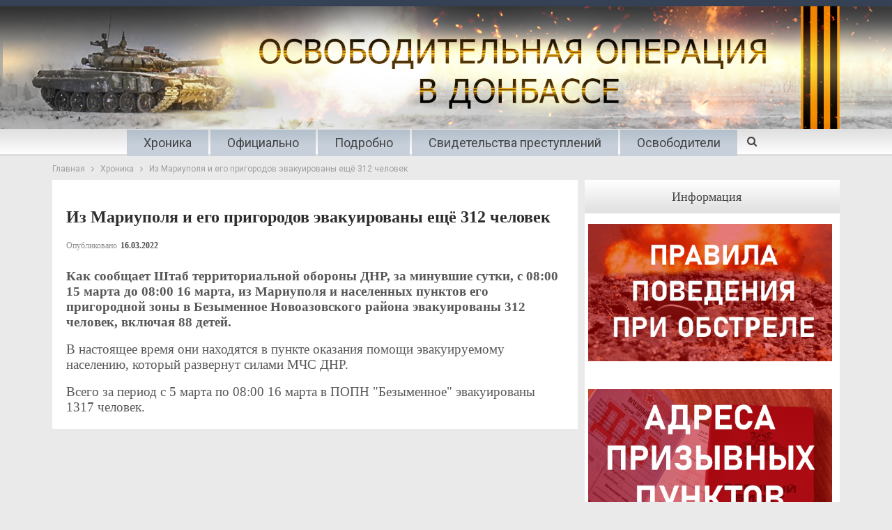

--- FILE ---
content_type: text/html; charset=UTF-8
request_url: https://war.denis-pushilin.ru/hronika/iz-mariupolya-i-ego-prigorodov-evakuirovany-eshhyo-312-chelovek/
body_size: 12148
content:
<!DOCTYPE html>
<!--[if IE 8]>
<html class="ie ie8" lang="ru-RU"
	prefix="og: https://ogp.me/ns#" > <![endif]-->
<!--[if IE 9]>
<html class="ie ie9" lang="ru-RU"
	prefix="og: https://ogp.me/ns#" > <![endif]-->
<!--[if gt IE 9]><!-->
<html lang="ru-RU"
	prefix="og: https://ogp.me/ns#" > <!--<![endif]-->
<head>
	<meta charset="UTF-8">
	<meta http-equiv="X-UA-Compatible" content="IE=edge">
	<meta name="viewport" content="width=device-width, initial-scale=1.0">
	<link rel="pingback" href="https://war.denis-pushilin.ru/xmlrpc.php"/>

	
		<!-- All in One SEO 4.1.7 -->
		<meta name="description" content="Как сообщает Штаб территориальной обороны ДНР, за минувшие сутки, с 08:00 15 марта до 08:00 16 марта, из Мариуполя и населенных пунктов его пригородной зоны в Безыменное Новоазовского района эвакуированы 312 человек, включая 88 детей. В настоящее время они находятся в пункте оказания помощи эвакуируемому населению, который развернут силами МЧС ДНР. Всего за период с" />
		<meta name="robots" content="max-image-preview:large" />
		<link rel="canonical" href="https://war.denis-pushilin.ru/hronika/iz-mariupolya-i-ego-prigorodov-evakuirovany-eshhyo-312-chelovek/" />
		<meta property="og:locale" content="ru_RU" />
		<meta property="og:site_name" content="Война в Донбассе -" />
		<meta property="og:type" content="article" />
		<meta property="og:title" content="Из Мариуполя и его пригородов эвакуированы ещё 312 человек - Война в Донбассе" />
		<meta property="og:description" content="Как сообщает Штаб территориальной обороны ДНР, за минувшие сутки, с 08:00 15 марта до 08:00 16 марта, из Мариуполя и населенных пунктов его пригородной зоны в Безыменное Новоазовского района эвакуированы 312 человек, включая 88 детей. В настоящее время они находятся в пункте оказания помощи эвакуируемому населению, который развернут силами МЧС ДНР. Всего за период с" />
		<meta property="og:url" content="https://war.denis-pushilin.ru/hronika/iz-mariupolya-i-ego-prigorodov-evakuirovany-eshhyo-312-chelovek/" />
		<meta property="og:image" content="https://war.denis-pushilin.ru/wp-content/uploads/2022/03/WD_1200x570.jpg" />
		<meta property="og:image:secure_url" content="https://war.denis-pushilin.ru/wp-content/uploads/2022/03/WD_1200x570.jpg" />
		<meta property="og:image:width" content="1200" />
		<meta property="og:image:height" content="570" />
		<meta property="article:published_time" content="2022-03-16T06:17:00+00:00" />
		<meta property="article:modified_time" content="2022-03-16T06:17:00+00:00" />
		<meta name="twitter:card" content="summary" />
		<meta name="twitter:title" content="Из Мариуполя и его пригородов эвакуированы ещё 312 человек - Война в Донбассе" />
		<meta name="twitter:description" content="Как сообщает Штаб территориальной обороны ДНР, за минувшие сутки, с 08:00 15 марта до 08:00 16 марта, из Мариуполя и населенных пунктов его пригородной зоны в Безыменное Новоазовского района эвакуированы 312 человек, включая 88 детей. В настоящее время они находятся в пункте оказания помощи эвакуируемому населению, который развернут силами МЧС ДНР. Всего за период с" />
		<meta name="twitter:image" content="https://war.denis-pushilin.ru/wp-content/uploads/2022/03/WD_1200x570.jpg" />
		<script type="application/ld+json" class="aioseo-schema">
			{"@context":"https:\/\/schema.org","@graph":[{"@type":"WebSite","@id":"https:\/\/war.denis-pushilin.ru\/#website","url":"https:\/\/war.denis-pushilin.ru\/","name":"\u0412\u043e\u0439\u043d\u0430 \u0432 \u0414\u043e\u043d\u0431\u0430\u0441\u0441\u0435","inLanguage":"ru-RU","publisher":{"@id":"https:\/\/war.denis-pushilin.ru\/#organization"}},{"@type":"Organization","@id":"https:\/\/war.denis-pushilin.ru\/#organization","name":"\u0412\u043e\u0439\u043d\u0430 \u0432 \u0414\u043e\u043d\u0431\u0430\u0441\u0441\u0435","url":"https:\/\/war.denis-pushilin.ru\/"},{"@type":"BreadcrumbList","@id":"https:\/\/war.denis-pushilin.ru\/hronika\/iz-mariupolya-i-ego-prigorodov-evakuirovany-eshhyo-312-chelovek\/#breadcrumblist","itemListElement":[{"@type":"ListItem","@id":"https:\/\/war.denis-pushilin.ru\/#listItem","position":1,"item":{"@type":"WebPage","@id":"https:\/\/war.denis-pushilin.ru\/","name":"\u0413\u043b\u0430\u0432\u043d\u0430\u044f","description":"\u0410\u043a\u0442\u0443\u0430\u043b\u044c\u043d\u043e \u0414\u0435\u043d\u0438\u0441 \u041f\u0443\u0448\u0438\u043b\u0438\u043d \u0432 \u044d\u0444\u0438\u0440\u0435 \u0420\u0430\u0434\u0438\u043e Sputnik \u043e \u0441\u0438\u0442\u0443\u0430\u0446\u0438\u0438 \u0432 \u0440\u0435\u0433\u0438\u043e\u043d\u0435, \u043d\u043e\u0432\u044b\u0445 \u043f\u0440\u043e\u0435\u043a\u0442\u0430\u0445 \u0440\u0430\u0437\u0432\u0438\u0442\u0438\u044f, \u0443\u0447\u0430\u0441\u0442\u0438\u0438 \u0432 \u0432\u044b\u0441\u0442\u0430\u0432\u043a\u0435 \u00ab\u0420\u043e\u0441\u0441\u0438\u044f\u00bb 31.10.2023 \u0412\u043e \u0432\u0442\u043e\u0440\u043d\u0438\u043a, 31 \u0430\u0432\u0433\u0443\u0441\u0442\u0430, \u0413\u043b\u0430\u0432\u0430 \u0414\u043e\u043d\u0435\u0446\u043a\u043e\u0439 \u041d\u0430\u0440\u043e\u0434\u043d\u043e\u0439 \u0420\u0435\u0441\u043f\u0443\u0431\u043b\u0438\u043a\u0438 \u0414\u0435\u043d\u0438\u0441 \u041f\u0443\u0448\u0438\u043b\u0438\u043d \u0432 \u044d\u0444\u0438\u0440\u0435 \u0440\u0430\u0434\u0438\u043e Sputnik \u0440\u0430\u0441\u0441\u043a\u0430\u0437\u0430\u043b \u043e \u0436\u0438\u0437\u043d\u0438 \u0432 \u0440\u0435\u0433\u0438\u043e\u043d\u0435, \u043e\u0436\u0438\u0434\u0430\u043d\u0438\u044f\u0445 \u0436\u0438\u0442\u0435\u043b\u0435\u0439, \u043f\u0440\u0435\u043e\u0434\u043e\u043b\u0435\u043d\u0438\u0438 \u0442\u0440\u0443\u0434\u043d\u043e\u0441\u0442\u0435\u0439 \u0438 \u043f\u0435\u0440\u0435\u0445\u043e\u0434\u0435 \u043d\u0430 \u0440\u043e\u0441\u0441\u0438\u0439\u0441\u043a\u0438\u0435 \u043d\u043e\u0440\u043c\u044b \u0438 \u0441\u0442\u0430\u043d\u0434\u0430\u0440\u0442\u044b \u0432 \u0440\u0430\u0437\u043b\u0438\u0447\u043d\u044b\u0445 \u0441\u0444\u0435\u0440\u0430\u0445. \u00ab\u0415\u0441\u043b\u0438 \u0433\u043e\u0432\u043e\u0440\u0438\u0442\u044c \u043f\u0440\u043e","url":"https:\/\/war.denis-pushilin.ru\/"},"nextItem":"https:\/\/war.denis-pushilin.ru\/hronika\/#listItem"},{"@type":"ListItem","@id":"https:\/\/war.denis-pushilin.ru\/hronika\/#listItem","position":2,"item":{"@type":"WebPage","@id":"https:\/\/war.denis-pushilin.ru\/hronika\/","name":"\u0425\u0440\u043e\u043d\u0438\u043a\u0430","description":"\u041a\u0430\u043a \u0441\u043e\u043e\u0431\u0449\u0430\u0435\u0442 \u0428\u0442\u0430\u0431 \u0442\u0435\u0440\u0440\u0438\u0442\u043e\u0440\u0438\u0430\u043b\u044c\u043d\u043e\u0439 \u043e\u0431\u043e\u0440\u043e\u043d\u044b \u0414\u041d\u0420, \u0437\u0430 \u043c\u0438\u043d\u0443\u0432\u0448\u0438\u0435 \u0441\u0443\u0442\u043a\u0438, \u0441 08:00 15 \u043c\u0430\u0440\u0442\u0430 \u0434\u043e 08:00 16 \u043c\u0430\u0440\u0442\u0430, \u0438\u0437 \u041c\u0430\u0440\u0438\u0443\u043f\u043e\u043b\u044f \u0438 \u043d\u0430\u0441\u0435\u043b\u0435\u043d\u043d\u044b\u0445 \u043f\u0443\u043d\u043a\u0442\u043e\u0432 \u0435\u0433\u043e \u043f\u0440\u0438\u0433\u043e\u0440\u043e\u0434\u043d\u043e\u0439 \u0437\u043e\u043d\u044b \u0432 \u0411\u0435\u0437\u044b\u043c\u0435\u043d\u043d\u043e\u0435 \u041d\u043e\u0432\u043e\u0430\u0437\u043e\u0432\u0441\u043a\u043e\u0433\u043e \u0440\u0430\u0439\u043e\u043d\u0430 \u044d\u0432\u0430\u043a\u0443\u0438\u0440\u043e\u0432\u0430\u043d\u044b 312 \u0447\u0435\u043b\u043e\u0432\u0435\u043a, \u0432\u043a\u043b\u044e\u0447\u0430\u044f 88 \u0434\u0435\u0442\u0435\u0439. \u0412 \u043d\u0430\u0441\u0442\u043e\u044f\u0449\u0435\u0435 \u0432\u0440\u0435\u043c\u044f \u043e\u043d\u0438 \u043d\u0430\u0445\u043e\u0434\u044f\u0442\u0441\u044f \u0432 \u043f\u0443\u043d\u043a\u0442\u0435 \u043e\u043a\u0430\u0437\u0430\u043d\u0438\u044f \u043f\u043e\u043c\u043e\u0449\u0438 \u044d\u0432\u0430\u043a\u0443\u0438\u0440\u0443\u0435\u043c\u043e\u043c\u0443 \u043d\u0430\u0441\u0435\u043b\u0435\u043d\u0438\u044e, \u043a\u043e\u0442\u043e\u0440\u044b\u0439 \u0440\u0430\u0437\u0432\u0435\u0440\u043d\u0443\u0442 \u0441\u0438\u043b\u0430\u043c\u0438 \u041c\u0427\u0421 \u0414\u041d\u0420. \u0412\u0441\u0435\u0433\u043e \u0437\u0430 \u043f\u0435\u0440\u0438\u043e\u0434 \u0441","url":"https:\/\/war.denis-pushilin.ru\/hronika\/"},"nextItem":"https:\/\/war.denis-pushilin.ru\/hronika\/iz-mariupolya-i-ego-prigorodov-evakuirovany-eshhyo-312-chelovek\/#listItem","previousItem":"https:\/\/war.denis-pushilin.ru\/#listItem"},{"@type":"ListItem","@id":"https:\/\/war.denis-pushilin.ru\/hronika\/iz-mariupolya-i-ego-prigorodov-evakuirovany-eshhyo-312-chelovek\/#listItem","position":3,"item":{"@type":"WebPage","@id":"https:\/\/war.denis-pushilin.ru\/hronika\/iz-mariupolya-i-ego-prigorodov-evakuirovany-eshhyo-312-chelovek\/","name":"\u0418\u0437 \u041c\u0430\u0440\u0438\u0443\u043f\u043e\u043b\u044f \u0438 \u0435\u0433\u043e \u043f\u0440\u0438\u0433\u043e\u0440\u043e\u0434\u043e\u0432 \u044d\u0432\u0430\u043a\u0443\u0438\u0440\u043e\u0432\u0430\u043d\u044b \u0435\u0449\u0451 312 \u0447\u0435\u043b\u043e\u0432\u0435\u043a","description":"\u041a\u0430\u043a \u0441\u043e\u043e\u0431\u0449\u0430\u0435\u0442 \u0428\u0442\u0430\u0431 \u0442\u0435\u0440\u0440\u0438\u0442\u043e\u0440\u0438\u0430\u043b\u044c\u043d\u043e\u0439 \u043e\u0431\u043e\u0440\u043e\u043d\u044b \u0414\u041d\u0420, \u0437\u0430 \u043c\u0438\u043d\u0443\u0432\u0448\u0438\u0435 \u0441\u0443\u0442\u043a\u0438, \u0441 08:00 15 \u043c\u0430\u0440\u0442\u0430 \u0434\u043e 08:00 16 \u043c\u0430\u0440\u0442\u0430, \u0438\u0437 \u041c\u0430\u0440\u0438\u0443\u043f\u043e\u043b\u044f \u0438 \u043d\u0430\u0441\u0435\u043b\u0435\u043d\u043d\u044b\u0445 \u043f\u0443\u043d\u043a\u0442\u043e\u0432 \u0435\u0433\u043e \u043f\u0440\u0438\u0433\u043e\u0440\u043e\u0434\u043d\u043e\u0439 \u0437\u043e\u043d\u044b \u0432 \u0411\u0435\u0437\u044b\u043c\u0435\u043d\u043d\u043e\u0435 \u041d\u043e\u0432\u043e\u0430\u0437\u043e\u0432\u0441\u043a\u043e\u0433\u043e \u0440\u0430\u0439\u043e\u043d\u0430 \u044d\u0432\u0430\u043a\u0443\u0438\u0440\u043e\u0432\u0430\u043d\u044b 312 \u0447\u0435\u043b\u043e\u0432\u0435\u043a, \u0432\u043a\u043b\u044e\u0447\u0430\u044f 88 \u0434\u0435\u0442\u0435\u0439. \u0412 \u043d\u0430\u0441\u0442\u043e\u044f\u0449\u0435\u0435 \u0432\u0440\u0435\u043c\u044f \u043e\u043d\u0438 \u043d\u0430\u0445\u043e\u0434\u044f\u0442\u0441\u044f \u0432 \u043f\u0443\u043d\u043a\u0442\u0435 \u043e\u043a\u0430\u0437\u0430\u043d\u0438\u044f \u043f\u043e\u043c\u043e\u0449\u0438 \u044d\u0432\u0430\u043a\u0443\u0438\u0440\u0443\u0435\u043c\u043e\u043c\u0443 \u043d\u0430\u0441\u0435\u043b\u0435\u043d\u0438\u044e, \u043a\u043e\u0442\u043e\u0440\u044b\u0439 \u0440\u0430\u0437\u0432\u0435\u0440\u043d\u0443\u0442 \u0441\u0438\u043b\u0430\u043c\u0438 \u041c\u0427\u0421 \u0414\u041d\u0420. \u0412\u0441\u0435\u0433\u043e \u0437\u0430 \u043f\u0435\u0440\u0438\u043e\u0434 \u0441","url":"https:\/\/war.denis-pushilin.ru\/hronika\/iz-mariupolya-i-ego-prigorodov-evakuirovany-eshhyo-312-chelovek\/"},"previousItem":"https:\/\/war.denis-pushilin.ru\/hronika\/#listItem"}]},{"@type":"Person","@id":"https:\/\/war.denis-pushilin.ru\/author\/meo\/#author","url":"https:\/\/war.denis-pushilin.ru\/author\/meo\/","name":"meo"},{"@type":"WebPage","@id":"https:\/\/war.denis-pushilin.ru\/hronika\/iz-mariupolya-i-ego-prigorodov-evakuirovany-eshhyo-312-chelovek\/#webpage","url":"https:\/\/war.denis-pushilin.ru\/hronika\/iz-mariupolya-i-ego-prigorodov-evakuirovany-eshhyo-312-chelovek\/","name":"\u0418\u0437 \u041c\u0430\u0440\u0438\u0443\u043f\u043e\u043b\u044f \u0438 \u0435\u0433\u043e \u043f\u0440\u0438\u0433\u043e\u0440\u043e\u0434\u043e\u0432 \u044d\u0432\u0430\u043a\u0443\u0438\u0440\u043e\u0432\u0430\u043d\u044b \u0435\u0449\u0451 312 \u0447\u0435\u043b\u043e\u0432\u0435\u043a - \u0412\u043e\u0439\u043d\u0430 \u0432 \u0414\u043e\u043d\u0431\u0430\u0441\u0441\u0435","description":"\u041a\u0430\u043a \u0441\u043e\u043e\u0431\u0449\u0430\u0435\u0442 \u0428\u0442\u0430\u0431 \u0442\u0435\u0440\u0440\u0438\u0442\u043e\u0440\u0438\u0430\u043b\u044c\u043d\u043e\u0439 \u043e\u0431\u043e\u0440\u043e\u043d\u044b \u0414\u041d\u0420, \u0437\u0430 \u043c\u0438\u043d\u0443\u0432\u0448\u0438\u0435 \u0441\u0443\u0442\u043a\u0438, \u0441 08:00 15 \u043c\u0430\u0440\u0442\u0430 \u0434\u043e 08:00 16 \u043c\u0430\u0440\u0442\u0430, \u0438\u0437 \u041c\u0430\u0440\u0438\u0443\u043f\u043e\u043b\u044f \u0438 \u043d\u0430\u0441\u0435\u043b\u0435\u043d\u043d\u044b\u0445 \u043f\u0443\u043d\u043a\u0442\u043e\u0432 \u0435\u0433\u043e \u043f\u0440\u0438\u0433\u043e\u0440\u043e\u0434\u043d\u043e\u0439 \u0437\u043e\u043d\u044b \u0432 \u0411\u0435\u0437\u044b\u043c\u0435\u043d\u043d\u043e\u0435 \u041d\u043e\u0432\u043e\u0430\u0437\u043e\u0432\u0441\u043a\u043e\u0433\u043e \u0440\u0430\u0439\u043e\u043d\u0430 \u044d\u0432\u0430\u043a\u0443\u0438\u0440\u043e\u0432\u0430\u043d\u044b 312 \u0447\u0435\u043b\u043e\u0432\u0435\u043a, \u0432\u043a\u043b\u044e\u0447\u0430\u044f 88 \u0434\u0435\u0442\u0435\u0439. \u0412 \u043d\u0430\u0441\u0442\u043e\u044f\u0449\u0435\u0435 \u0432\u0440\u0435\u043c\u044f \u043e\u043d\u0438 \u043d\u0430\u0445\u043e\u0434\u044f\u0442\u0441\u044f \u0432 \u043f\u0443\u043d\u043a\u0442\u0435 \u043e\u043a\u0430\u0437\u0430\u043d\u0438\u044f \u043f\u043e\u043c\u043e\u0449\u0438 \u044d\u0432\u0430\u043a\u0443\u0438\u0440\u0443\u0435\u043c\u043e\u043c\u0443 \u043d\u0430\u0441\u0435\u043b\u0435\u043d\u0438\u044e, \u043a\u043e\u0442\u043e\u0440\u044b\u0439 \u0440\u0430\u0437\u0432\u0435\u0440\u043d\u0443\u0442 \u0441\u0438\u043b\u0430\u043c\u0438 \u041c\u0427\u0421 \u0414\u041d\u0420. \u0412\u0441\u0435\u0433\u043e \u0437\u0430 \u043f\u0435\u0440\u0438\u043e\u0434 \u0441","inLanguage":"ru-RU","isPartOf":{"@id":"https:\/\/war.denis-pushilin.ru\/#website"},"breadcrumb":{"@id":"https:\/\/war.denis-pushilin.ru\/hronika\/iz-mariupolya-i-ego-prigorodov-evakuirovany-eshhyo-312-chelovek\/#breadcrumblist"},"author":"https:\/\/war.denis-pushilin.ru\/author\/meo\/#author","creator":"https:\/\/war.denis-pushilin.ru\/author\/meo\/#author","datePublished":"2022-03-16T06:17:00+03:00","dateModified":"2022-03-16T06:17:00+03:00"},{"@type":"BlogPosting","@id":"https:\/\/war.denis-pushilin.ru\/hronika\/iz-mariupolya-i-ego-prigorodov-evakuirovany-eshhyo-312-chelovek\/#blogposting","name":"\u0418\u0437 \u041c\u0430\u0440\u0438\u0443\u043f\u043e\u043b\u044f \u0438 \u0435\u0433\u043e \u043f\u0440\u0438\u0433\u043e\u0440\u043e\u0434\u043e\u0432 \u044d\u0432\u0430\u043a\u0443\u0438\u0440\u043e\u0432\u0430\u043d\u044b \u0435\u0449\u0451 312 \u0447\u0435\u043b\u043e\u0432\u0435\u043a - \u0412\u043e\u0439\u043d\u0430 \u0432 \u0414\u043e\u043d\u0431\u0430\u0441\u0441\u0435","description":"\u041a\u0430\u043a \u0441\u043e\u043e\u0431\u0449\u0430\u0435\u0442 \u0428\u0442\u0430\u0431 \u0442\u0435\u0440\u0440\u0438\u0442\u043e\u0440\u0438\u0430\u043b\u044c\u043d\u043e\u0439 \u043e\u0431\u043e\u0440\u043e\u043d\u044b \u0414\u041d\u0420, \u0437\u0430 \u043c\u0438\u043d\u0443\u0432\u0448\u0438\u0435 \u0441\u0443\u0442\u043a\u0438, \u0441 08:00 15 \u043c\u0430\u0440\u0442\u0430 \u0434\u043e 08:00 16 \u043c\u0430\u0440\u0442\u0430, \u0438\u0437 \u041c\u0430\u0440\u0438\u0443\u043f\u043e\u043b\u044f \u0438 \u043d\u0430\u0441\u0435\u043b\u0435\u043d\u043d\u044b\u0445 \u043f\u0443\u043d\u043a\u0442\u043e\u0432 \u0435\u0433\u043e \u043f\u0440\u0438\u0433\u043e\u0440\u043e\u0434\u043d\u043e\u0439 \u0437\u043e\u043d\u044b \u0432 \u0411\u0435\u0437\u044b\u043c\u0435\u043d\u043d\u043e\u0435 \u041d\u043e\u0432\u043e\u0430\u0437\u043e\u0432\u0441\u043a\u043e\u0433\u043e \u0440\u0430\u0439\u043e\u043d\u0430 \u044d\u0432\u0430\u043a\u0443\u0438\u0440\u043e\u0432\u0430\u043d\u044b 312 \u0447\u0435\u043b\u043e\u0432\u0435\u043a, \u0432\u043a\u043b\u044e\u0447\u0430\u044f 88 \u0434\u0435\u0442\u0435\u0439. \u0412 \u043d\u0430\u0441\u0442\u043e\u044f\u0449\u0435\u0435 \u0432\u0440\u0435\u043c\u044f \u043e\u043d\u0438 \u043d\u0430\u0445\u043e\u0434\u044f\u0442\u0441\u044f \u0432 \u043f\u0443\u043d\u043a\u0442\u0435 \u043e\u043a\u0430\u0437\u0430\u043d\u0438\u044f \u043f\u043e\u043c\u043e\u0449\u0438 \u044d\u0432\u0430\u043a\u0443\u0438\u0440\u0443\u0435\u043c\u043e\u043c\u0443 \u043d\u0430\u0441\u0435\u043b\u0435\u043d\u0438\u044e, \u043a\u043e\u0442\u043e\u0440\u044b\u0439 \u0440\u0430\u0437\u0432\u0435\u0440\u043d\u0443\u0442 \u0441\u0438\u043b\u0430\u043c\u0438 \u041c\u0427\u0421 \u0414\u041d\u0420. \u0412\u0441\u0435\u0433\u043e \u0437\u0430 \u043f\u0435\u0440\u0438\u043e\u0434 \u0441","inLanguage":"ru-RU","headline":"\u0418\u0437 \u041c\u0430\u0440\u0438\u0443\u043f\u043e\u043b\u044f \u0438 \u0435\u0433\u043e \u043f\u0440\u0438\u0433\u043e\u0440\u043e\u0434\u043e\u0432 \u044d\u0432\u0430\u043a\u0443\u0438\u0440\u043e\u0432\u0430\u043d\u044b \u0435\u0449\u0451 312 \u0447\u0435\u043b\u043e\u0432\u0435\u043a","author":{"@id":"https:\/\/war.denis-pushilin.ru\/author\/meo\/#author"},"publisher":{"@id":"https:\/\/war.denis-pushilin.ru\/#organization"},"datePublished":"2022-03-16T06:17:00+03:00","dateModified":"2022-03-16T06:17:00+03:00","articleSection":"\u0425\u0440\u043e\u043d\u0438\u043a\u0430","mainEntityOfPage":{"@id":"https:\/\/war.denis-pushilin.ru\/hronika\/iz-mariupolya-i-ego-prigorodov-evakuirovany-eshhyo-312-chelovek\/#webpage"},"isPartOf":{"@id":"https:\/\/war.denis-pushilin.ru\/hronika\/iz-mariupolya-i-ego-prigorodov-evakuirovany-eshhyo-312-chelovek\/#webpage"}}]}
		</script>
		<!-- All in One SEO -->


	<!-- This site is optimized with the Yoast SEO plugin v18.1 - https://yoast.com/wordpress/plugins/seo/ -->
	<title>Из Мариуполя и его пригородов эвакуированы ещё 312 человек - Война в Донбассе</title>
	<link rel="canonical" href="https://war.denis-pushilin.ru/amp/hronika/iz-mariupolya-i-ego-prigorodov-evakuirovany-eshhyo-312-chelovek/" />
	<meta property="og:locale" content="ru_RU" />
	<meta property="og:type" content="article" />
	<meta property="og:title" content="Из Мариуполя и его пригородов эвакуированы ещё 312 человек - Война в Донбассе" />
	<meta property="og:description" content="Как сообщает Штаб территориальной обороны ДНР, за минувшие сутки, с 08:00 15 марта до 08:00 16 марта, из Мариуполя и населенных пунктов его пригородной зоны в Безыменное Новоазовского района эвакуированы 312 человек, включая 88 детей. В настоящее время они находятся в пункте оказания помощи эвакуируемому населению, который развернут силами МЧС ДНР. Всего за период с [&hellip;]" />
	<meta property="og:url" content="https://war.denis-pushilin.ru/amp/hronika/iz-mariupolya-i-ego-prigorodov-evakuirovany-eshhyo-312-chelovek/" />
	<meta property="og:site_name" content="Война в Донбассе" />
	<meta property="article:published_time" content="2022-03-16T06:17:00+00:00" />
	<meta name="twitter:card" content="summary_large_image" />
	<meta name="twitter:label1" content="Написано автором" />
	<meta name="twitter:data1" content="meo" />
	<script type="application/ld+json" class="yoast-schema-graph">{"@context":"https://schema.org","@graph":[{"@type":"WebSite","@id":"https://war.denis-pushilin.ru/#website","url":"https://war.denis-pushilin.ru/","name":"Война в Донбассе","description":"","potentialAction":[{"@type":"SearchAction","target":{"@type":"EntryPoint","urlTemplate":"https://war.denis-pushilin.ru/?s={search_term_string}"},"query-input":"required name=search_term_string"}],"inLanguage":"ru-RU"},{"@type":"WebPage","@id":"https://war.denis-pushilin.ru/amp/hronika/iz-mariupolya-i-ego-prigorodov-evakuirovany-eshhyo-312-chelovek/#webpage","url":"https://war.denis-pushilin.ru/amp/hronika/iz-mariupolya-i-ego-prigorodov-evakuirovany-eshhyo-312-chelovek/","name":"Из Мариуполя и его пригородов эвакуированы ещё 312 человек - Война в Донбассе","isPartOf":{"@id":"https://war.denis-pushilin.ru/#website"},"datePublished":"2022-03-16T06:17:00+00:00","dateModified":"2022-03-16T06:17:00+00:00","author":{"@id":"https://war.denis-pushilin.ru/#/schema/person/13bed0a905e1839e522080a5e902501a"},"breadcrumb":{"@id":"https://war.denis-pushilin.ru/amp/hronika/iz-mariupolya-i-ego-prigorodov-evakuirovany-eshhyo-312-chelovek/#breadcrumb"},"inLanguage":"ru-RU","potentialAction":[{"@type":"ReadAction","target":["https://war.denis-pushilin.ru/amp/hronika/iz-mariupolya-i-ego-prigorodov-evakuirovany-eshhyo-312-chelovek/"]}]},{"@type":"BreadcrumbList","@id":"https://war.denis-pushilin.ru/amp/hronika/iz-mariupolya-i-ego-prigorodov-evakuirovany-eshhyo-312-chelovek/#breadcrumb","itemListElement":[{"@type":"ListItem","position":1,"name":"Главная страница","item":"https://war.denis-pushilin.ru/"},{"@type":"ListItem","position":2,"name":"Из Мариуполя и его пригородов эвакуированы ещё 312 человек"}]},{"@type":"Person","@id":"https://war.denis-pushilin.ru/#/schema/person/13bed0a905e1839e522080a5e902501a","name":"meo"}]}</script>
	<!-- / Yoast SEO plugin. -->


<link rel='dns-prefetch' href='//fonts.googleapis.com' />
<link rel='dns-prefetch' href='//s.w.org' />
<link rel="alternate" type="application/rss+xml" title="Война в Донбассе &raquo; Лента" href="https://war.denis-pushilin.ru/feed/" />
<link rel="alternate" type="application/rss+xml" title="Война в Донбассе &raquo; Лента комментариев" href="https://war.denis-pushilin.ru/comments/feed/" />
<script type="text/javascript">
window._wpemojiSettings = {"baseUrl":"https:\/\/s.w.org\/images\/core\/emoji\/13.1.0\/72x72\/","ext":".png","svgUrl":"https:\/\/s.w.org\/images\/core\/emoji\/13.1.0\/svg\/","svgExt":".svg","source":{"concatemoji":"https:\/\/war.denis-pushilin.ru\/wp-includes\/js\/wp-emoji-release.min.js?ver=e0b1f95609aeac64a8352fe8f23ffdf8"}};
/*! This file is auto-generated */
!function(e,a,t){var n,r,o,i=a.createElement("canvas"),p=i.getContext&&i.getContext("2d");function s(e,t){var a=String.fromCharCode;p.clearRect(0,0,i.width,i.height),p.fillText(a.apply(this,e),0,0);e=i.toDataURL();return p.clearRect(0,0,i.width,i.height),p.fillText(a.apply(this,t),0,0),e===i.toDataURL()}function c(e){var t=a.createElement("script");t.src=e,t.defer=t.type="text/javascript",a.getElementsByTagName("head")[0].appendChild(t)}for(o=Array("flag","emoji"),t.supports={everything:!0,everythingExceptFlag:!0},r=0;r<o.length;r++)t.supports[o[r]]=function(e){if(!p||!p.fillText)return!1;switch(p.textBaseline="top",p.font="600 32px Arial",e){case"flag":return s([127987,65039,8205,9895,65039],[127987,65039,8203,9895,65039])?!1:!s([55356,56826,55356,56819],[55356,56826,8203,55356,56819])&&!s([55356,57332,56128,56423,56128,56418,56128,56421,56128,56430,56128,56423,56128,56447],[55356,57332,8203,56128,56423,8203,56128,56418,8203,56128,56421,8203,56128,56430,8203,56128,56423,8203,56128,56447]);case"emoji":return!s([10084,65039,8205,55357,56613],[10084,65039,8203,55357,56613])}return!1}(o[r]),t.supports.everything=t.supports.everything&&t.supports[o[r]],"flag"!==o[r]&&(t.supports.everythingExceptFlag=t.supports.everythingExceptFlag&&t.supports[o[r]]);t.supports.everythingExceptFlag=t.supports.everythingExceptFlag&&!t.supports.flag,t.DOMReady=!1,t.readyCallback=function(){t.DOMReady=!0},t.supports.everything||(n=function(){t.readyCallback()},a.addEventListener?(a.addEventListener("DOMContentLoaded",n,!1),e.addEventListener("load",n,!1)):(e.attachEvent("onload",n),a.attachEvent("onreadystatechange",function(){"complete"===a.readyState&&t.readyCallback()})),(n=t.source||{}).concatemoji?c(n.concatemoji):n.wpemoji&&n.twemoji&&(c(n.twemoji),c(n.wpemoji)))}(window,document,window._wpemojiSettings);
</script>
<style type="text/css">
img.wp-smiley,
img.emoji {
	display: inline !important;
	border: none !important;
	box-shadow: none !important;
	height: 1em !important;
	width: 1em !important;
	margin: 0 0.07em !important;
	vertical-align: -0.1em !important;
	background: none !important;
	padding: 0 !important;
}
</style>
	<link rel='stylesheet' id='fotorama.css-css'  href='https://war.denis-pushilin.ru/wp-content/plugins/fotorama/fotorama.css?ver=e0b1f95609aeac64a8352fe8f23ffdf8' type='text/css' media='all' />
<link rel='stylesheet' id='fotorama-wp.css-css'  href='https://war.denis-pushilin.ru/wp-content/plugins/fotorama/fotorama-wp.css?ver=e0b1f95609aeac64a8352fe8f23ffdf8' type='text/css' media='all' />
<link rel='stylesheet' id='bf-slick-css'  href='https://war.denis-pushilin.ru/wp-content/plugins/better-social-counter/includes/libs/better-framework/assets/css/slick.min.css?ver=3.5.0' type='text/css' media='all' />
<link rel='stylesheet' id='wp-block-library-css'  href='https://war.denis-pushilin.ru/wp-includes/css/dist/block-library/style.min.css?ver=e0b1f95609aeac64a8352fe8f23ffdf8' type='text/css' media='all' />
<style id='global-styles-inline-css' type='text/css'>
body{--wp--preset--color--black: #000000;--wp--preset--color--cyan-bluish-gray: #abb8c3;--wp--preset--color--white: #ffffff;--wp--preset--color--pale-pink: #f78da7;--wp--preset--color--vivid-red: #cf2e2e;--wp--preset--color--luminous-vivid-orange: #ff6900;--wp--preset--color--luminous-vivid-amber: #fcb900;--wp--preset--color--light-green-cyan: #7bdcb5;--wp--preset--color--vivid-green-cyan: #00d084;--wp--preset--color--pale-cyan-blue: #8ed1fc;--wp--preset--color--vivid-cyan-blue: #0693e3;--wp--preset--color--vivid-purple: #9b51e0;--wp--preset--gradient--vivid-cyan-blue-to-vivid-purple: linear-gradient(135deg,rgba(6,147,227,1) 0%,rgb(155,81,224) 100%);--wp--preset--gradient--light-green-cyan-to-vivid-green-cyan: linear-gradient(135deg,rgb(122,220,180) 0%,rgb(0,208,130) 100%);--wp--preset--gradient--luminous-vivid-amber-to-luminous-vivid-orange: linear-gradient(135deg,rgba(252,185,0,1) 0%,rgba(255,105,0,1) 100%);--wp--preset--gradient--luminous-vivid-orange-to-vivid-red: linear-gradient(135deg,rgba(255,105,0,1) 0%,rgb(207,46,46) 100%);--wp--preset--gradient--very-light-gray-to-cyan-bluish-gray: linear-gradient(135deg,rgb(238,238,238) 0%,rgb(169,184,195) 100%);--wp--preset--gradient--cool-to-warm-spectrum: linear-gradient(135deg,rgb(74,234,220) 0%,rgb(151,120,209) 20%,rgb(207,42,186) 40%,rgb(238,44,130) 60%,rgb(251,105,98) 80%,rgb(254,248,76) 100%);--wp--preset--gradient--blush-light-purple: linear-gradient(135deg,rgb(255,206,236) 0%,rgb(152,150,240) 100%);--wp--preset--gradient--blush-bordeaux: linear-gradient(135deg,rgb(254,205,165) 0%,rgb(254,45,45) 50%,rgb(107,0,62) 100%);--wp--preset--gradient--luminous-dusk: linear-gradient(135deg,rgb(255,203,112) 0%,rgb(199,81,192) 50%,rgb(65,88,208) 100%);--wp--preset--gradient--pale-ocean: linear-gradient(135deg,rgb(255,245,203) 0%,rgb(182,227,212) 50%,rgb(51,167,181) 100%);--wp--preset--gradient--electric-grass: linear-gradient(135deg,rgb(202,248,128) 0%,rgb(113,206,126) 100%);--wp--preset--gradient--midnight: linear-gradient(135deg,rgb(2,3,129) 0%,rgb(40,116,252) 100%);--wp--preset--duotone--dark-grayscale: url('#wp-duotone-dark-grayscale');--wp--preset--duotone--grayscale: url('#wp-duotone-grayscale');--wp--preset--duotone--purple-yellow: url('#wp-duotone-purple-yellow');--wp--preset--duotone--blue-red: url('#wp-duotone-blue-red');--wp--preset--duotone--midnight: url('#wp-duotone-midnight');--wp--preset--duotone--magenta-yellow: url('#wp-duotone-magenta-yellow');--wp--preset--duotone--purple-green: url('#wp-duotone-purple-green');--wp--preset--duotone--blue-orange: url('#wp-duotone-blue-orange');--wp--preset--font-size--small: 13px;--wp--preset--font-size--medium: 20px;--wp--preset--font-size--large: 36px;--wp--preset--font-size--x-large: 42px;}.has-black-color{color: var(--wp--preset--color--black) !important;}.has-cyan-bluish-gray-color{color: var(--wp--preset--color--cyan-bluish-gray) !important;}.has-white-color{color: var(--wp--preset--color--white) !important;}.has-pale-pink-color{color: var(--wp--preset--color--pale-pink) !important;}.has-vivid-red-color{color: var(--wp--preset--color--vivid-red) !important;}.has-luminous-vivid-orange-color{color: var(--wp--preset--color--luminous-vivid-orange) !important;}.has-luminous-vivid-amber-color{color: var(--wp--preset--color--luminous-vivid-amber) !important;}.has-light-green-cyan-color{color: var(--wp--preset--color--light-green-cyan) !important;}.has-vivid-green-cyan-color{color: var(--wp--preset--color--vivid-green-cyan) !important;}.has-pale-cyan-blue-color{color: var(--wp--preset--color--pale-cyan-blue) !important;}.has-vivid-cyan-blue-color{color: var(--wp--preset--color--vivid-cyan-blue) !important;}.has-vivid-purple-color{color: var(--wp--preset--color--vivid-purple) !important;}.has-black-background-color{background-color: var(--wp--preset--color--black) !important;}.has-cyan-bluish-gray-background-color{background-color: var(--wp--preset--color--cyan-bluish-gray) !important;}.has-white-background-color{background-color: var(--wp--preset--color--white) !important;}.has-pale-pink-background-color{background-color: var(--wp--preset--color--pale-pink) !important;}.has-vivid-red-background-color{background-color: var(--wp--preset--color--vivid-red) !important;}.has-luminous-vivid-orange-background-color{background-color: var(--wp--preset--color--luminous-vivid-orange) !important;}.has-luminous-vivid-amber-background-color{background-color: var(--wp--preset--color--luminous-vivid-amber) !important;}.has-light-green-cyan-background-color{background-color: var(--wp--preset--color--light-green-cyan) !important;}.has-vivid-green-cyan-background-color{background-color: var(--wp--preset--color--vivid-green-cyan) !important;}.has-pale-cyan-blue-background-color{background-color: var(--wp--preset--color--pale-cyan-blue) !important;}.has-vivid-cyan-blue-background-color{background-color: var(--wp--preset--color--vivid-cyan-blue) !important;}.has-vivid-purple-background-color{background-color: var(--wp--preset--color--vivid-purple) !important;}.has-black-border-color{border-color: var(--wp--preset--color--black) !important;}.has-cyan-bluish-gray-border-color{border-color: var(--wp--preset--color--cyan-bluish-gray) !important;}.has-white-border-color{border-color: var(--wp--preset--color--white) !important;}.has-pale-pink-border-color{border-color: var(--wp--preset--color--pale-pink) !important;}.has-vivid-red-border-color{border-color: var(--wp--preset--color--vivid-red) !important;}.has-luminous-vivid-orange-border-color{border-color: var(--wp--preset--color--luminous-vivid-orange) !important;}.has-luminous-vivid-amber-border-color{border-color: var(--wp--preset--color--luminous-vivid-amber) !important;}.has-light-green-cyan-border-color{border-color: var(--wp--preset--color--light-green-cyan) !important;}.has-vivid-green-cyan-border-color{border-color: var(--wp--preset--color--vivid-green-cyan) !important;}.has-pale-cyan-blue-border-color{border-color: var(--wp--preset--color--pale-cyan-blue) !important;}.has-vivid-cyan-blue-border-color{border-color: var(--wp--preset--color--vivid-cyan-blue) !important;}.has-vivid-purple-border-color{border-color: var(--wp--preset--color--vivid-purple) !important;}.has-vivid-cyan-blue-to-vivid-purple-gradient-background{background: var(--wp--preset--gradient--vivid-cyan-blue-to-vivid-purple) !important;}.has-light-green-cyan-to-vivid-green-cyan-gradient-background{background: var(--wp--preset--gradient--light-green-cyan-to-vivid-green-cyan) !important;}.has-luminous-vivid-amber-to-luminous-vivid-orange-gradient-background{background: var(--wp--preset--gradient--luminous-vivid-amber-to-luminous-vivid-orange) !important;}.has-luminous-vivid-orange-to-vivid-red-gradient-background{background: var(--wp--preset--gradient--luminous-vivid-orange-to-vivid-red) !important;}.has-very-light-gray-to-cyan-bluish-gray-gradient-background{background: var(--wp--preset--gradient--very-light-gray-to-cyan-bluish-gray) !important;}.has-cool-to-warm-spectrum-gradient-background{background: var(--wp--preset--gradient--cool-to-warm-spectrum) !important;}.has-blush-light-purple-gradient-background{background: var(--wp--preset--gradient--blush-light-purple) !important;}.has-blush-bordeaux-gradient-background{background: var(--wp--preset--gradient--blush-bordeaux) !important;}.has-luminous-dusk-gradient-background{background: var(--wp--preset--gradient--luminous-dusk) !important;}.has-pale-ocean-gradient-background{background: var(--wp--preset--gradient--pale-ocean) !important;}.has-electric-grass-gradient-background{background: var(--wp--preset--gradient--electric-grass) !important;}.has-midnight-gradient-background{background: var(--wp--preset--gradient--midnight) !important;}.has-small-font-size{font-size: var(--wp--preset--font-size--small) !important;}.has-medium-font-size{font-size: var(--wp--preset--font-size--medium) !important;}.has-large-font-size{font-size: var(--wp--preset--font-size--large) !important;}.has-x-large-font-size{font-size: var(--wp--preset--font-size--x-large) !important;}
</style>
<link rel='stylesheet' id='better-playlist-css'  href='https://war.denis-pushilin.ru/wp-content/plugins/better-playlist/css/better-playlist.css?ver=1.3.3.1' type='text/css' media='all' />
<link rel='stylesheet' id='bs-icons-css'  href='https://war.denis-pushilin.ru/wp-content/plugins/better-social-counter/includes/libs/better-framework/assets/css/bs-icons.css?ver=3.5.0' type='text/css' media='all' />
<link rel='stylesheet' id='better-social-counter-css'  href='https://war.denis-pushilin.ru/wp-content/plugins/better-social-counter/css/style.min.css?ver=1.9.5' type='text/css' media='all' />
<link rel='stylesheet' id='pretty-photo-css'  href='https://war.denis-pushilin.ru/wp-content/plugins/better-social-counter/includes/libs/better-framework/assets/css/pretty-photo.min.css?ver=3.5.0' type='text/css' media='all' />
<link rel='stylesheet' id='theme-libs-css'  href='https://war.denis-pushilin.ru/wp-content/themes/pdv/css/theme-libs.css?ver=26' type='text/css' media='all' />
<link rel='stylesheet' id='fontawesome-css'  href='https://war.denis-pushilin.ru/wp-content/plugins/better-social-counter/includes/libs/better-framework/assets/css/font-awesome.min.css?ver=3.5.0' type='text/css' media='all' />
<link rel='stylesheet' id='publisher-css'  href='https://war.denis-pushilin.ru/wp-content/themes/pdv/style.css?ver=2623' type='text/css' media='all' />
<!--[if lt IE 9]>
<link rel='stylesheet' id='bf-html5shiv-css'  href='https://war.denis-pushilin.ru/wp-content/plugins/better-social-counter/includes/libs/better-framework/assets/js/html5shiv.min.js?ver=3.5.0' type='text/css' media='all' />
<![endif]-->
<!--[if lt IE 9]>
<link rel='stylesheet' id='bf-respond-css'  href='https://war.denis-pushilin.ru/wp-content/plugins/better-social-counter/includes/libs/better-framework/assets/js/respond.min.js?ver=3.5.0' type='text/css' media='all' />
<![endif]-->
<link rel='stylesheet' id='better-framework-main-fonts-css'  href='https://fonts.googleapis.com/css?family=Roboto:400,500' type='text/css' media='all' />
<link rel='stylesheet' id='ari-fancybox-css'  href='https://war.denis-pushilin.ru/wp-content/plugins/ari-fancy-lightbox/assets/fancybox/jquery.fancybox.min.css?ver=1.3.9' type='text/css' media='all' />
<link rel='stylesheet' id='js_composer_front-css'  href='https://war.denis-pushilin.ru/wp-content/plugins/js_composer/assets/css/js_composer.min.css?ver=5.5.4' type='text/css' media='all' />
<link rel='stylesheet' id='bs-slick-style-css'  href='https://war.denis-pushilin.ru/wp-content/themes/pdv/includes/libs/bs-theme-core/listing-pagin/assets/css/slick.min.css?ver=e0b1f95609aeac64a8352fe8f23ffdf8' type='text/css' media='all' />
<script type='text/javascript' src='https://war.denis-pushilin.ru/wp-includes/js/jquery/jquery.min.js?ver=3.6.0' id='jquery-core-js'></script>
<script type='text/javascript' src='https://war.denis-pushilin.ru/wp-includes/js/jquery/jquery-migrate.min.js?ver=3.3.2' id='jquery-migrate-js'></script>
<script type='text/javascript' src='https://war.denis-pushilin.ru/wp-content/plugins/fotorama/fotorama.js?ver=e0b1f95609aeac64a8352fe8f23ffdf8' id='fotorama.js-js'></script>
<script type='text/javascript' src='https://war.denis-pushilin.ru/wp-content/plugins/fotoramaDefaults.js?ver=e0b1f95609aeac64a8352fe8f23ffdf8' id='fotoramaDefaults.js-js'></script>
<script type='text/javascript' src='https://war.denis-pushilin.ru/wp-content/plugins/fotorama/fotorama-wp.js?ver=e0b1f95609aeac64a8352fe8f23ffdf8' id='fotorama-wp.js-js'></script>
<script type='text/javascript' src='https://war.denis-pushilin.ru/wp-content/plugins/better-social-counter/includes/libs/better-framework/assets/js/element-query.min.js?ver=3.5.0' id='element-query-js'></script>
<script type='text/javascript' src='https://war.denis-pushilin.ru/wp-content/plugins/better-playlist/js/better-playlist.js?ver=1.3.3.1' id='better-playlist-js'></script>
<script type='text/javascript' src='https://war.denis-pushilin.ru/wp-content/plugins/better-social-counter/js/script.min.js?ver=1.9.5' id='better-social-counter-js'></script>
<script type='text/javascript' src='https://war.denis-pushilin.ru/wp-content/plugins/better-social-counter/includes/libs/better-framework/assets/js/pretty-photo.min.js?ver=3.5.0' id='pretty-photo-js'></script>
<script type='text/javascript' id='ari-fancybox-js-extra'>
/* <![CDATA[ */
var ARI_FANCYBOX = {"lightbox":{"loop":true,"backFocus":false,"trapFocus":false,"thumbs":{"hideOnClose":false},"touch":{"vertical":true,"momentum":true},"buttons":["slideShow","fullScreen","thumbs","close"],"lang":"custom","i18n":{"custom":{"PREV":"\u041d\u0430\u0437\u0430\u0434","NEXT":"\u0414\u0430\u043b\u0435\u0435","PLAY_START":"\u041d\u0430\u0447\u0430\u0442\u044c \u0441\u043b\u0430\u0439\u0434-\u0448\u043e\u0443 (P)","PLAY_STOP":"\u041e\u0441\u0442\u0430\u043d\u043e\u0432\u0438\u0442\u044c \u0441\u043b\u0430\u0439\u0434-\u0448\u043e\u0443 (P)","FULL_SCREEN":"\u041f\u043e\u043b\u043d\u043e\u044d\u043a\u0440\u0430\u043d\u043d\u044b\u0439 \u0440\u0435\u0436\u0438\u043c (F)","THUMBS":"\u041c\u0438\u043d\u0438\u0430\u0442\u044e\u0440\u044b (G)","CLOSE":"\u0417\u0430\u043a\u0440\u044b\u0442\u044c (Esc)","ERROR":"\u041d\u0435\u0432\u043e\u0437\u043c\u043e\u0436\u043d\u043e \u0437\u0430\u0433\u0440\u0443\u0437\u0438\u0442\u044c \u0437\u0430\u043f\u0440\u043e\u0448\u0435\u043d\u043d\u043e\u0435 \u0441\u043e\u0434\u0435\u0440\u0436\u0438\u043c\u043e\u0435. <br\/> \u041f\u043e\u0432\u0442\u043e\u0440\u0438\u0442\u0435 \u043f\u043e\u043f\u044b\u0442\u043a\u0443 \u043f\u043e\u0437\u0436\u0435."}}},"convert":{"images":{"convert":true,"post_grouping":true}},"viewers":{"pdfjs":{"url":"https:\/\/war.denis-pushilin.ru\/wp-content\/plugins\/ari-fancy-lightbox\/assets\/pdfjs\/web\/viewer.html"}}};
/* ]]> */
</script>
<script type='text/javascript' src='https://war.denis-pushilin.ru/wp-content/plugins/ari-fancy-lightbox/assets/fancybox/jquery.fancybox.min.js?ver=1.3.9' id='ari-fancybox-js'></script>
<link rel="https://api.w.org/" href="https://war.denis-pushilin.ru/wp-json/" /><link rel="alternate" type="application/json" href="https://war.denis-pushilin.ru/wp-json/wp/v2/posts/26638" /><link rel="EditURI" type="application/rsd+xml" title="RSD" href="https://war.denis-pushilin.ru/xmlrpc.php?rsd" />
<link rel="wlwmanifest" type="application/wlwmanifest+xml" href="https://war.denis-pushilin.ru/wp-includes/wlwmanifest.xml" /> 

<link rel='shortlink' href='https://war.denis-pushilin.ru/?p=26638' />
<link rel="alternate" type="application/json+oembed" href="https://war.denis-pushilin.ru/wp-json/oembed/1.0/embed?url=https%3A%2F%2Fwar.denis-pushilin.ru%2Fhronika%2Fiz-mariupolya-i-ego-prigorodov-evakuirovany-eshhyo-312-chelovek%2F" />
<link rel="alternate" type="text/xml+oembed" href="https://war.denis-pushilin.ru/wp-json/oembed/1.0/embed?url=https%3A%2F%2Fwar.denis-pushilin.ru%2Fhronika%2Fiz-mariupolya-i-ego-prigorodov-evakuirovany-eshhyo-312-chelovek%2F&#038;format=xml" />
			<link rel="amphtml" href="https://war.denis-pushilin.ru/amp/hronika/iz-mariupolya-i-ego-prigorodov-evakuirovany-eshhyo-312-chelovek/"/>
			<style type="text/css">BODY .fancybox-container{z-index:200000}BODY .fancybox-is-open .fancybox-bg{opacity:0.87}BODY .fancybox-bg {background-color:#0f0f11}BODY .fancybox-thumbs {background-color:#ffffff}</style>			<link rel="shortcut icon" href="https://war.denis-pushilin.ru/wp-content/uploads/2022/02/Lenta2.png"><!-- Yandex.Metrika counter -->
<script type="text/javascript" >
   (function(m,e,t,r,i,k,a){m[i]=m[i]||function(){(m[i].a=m[i].a||[]).push(arguments)};
   m[i].l=1*new Date();k=e.createElement(t),a=e.getElementsByTagName(t)[0],k.async=1,k.src=r,a.parentNode.insertBefore(k,a)})
   (window, document, "script", "https://mc.yandex.ru/metrika/tag.js", "ym");

   ym(87614198, "init", {
        clickmap:true,
        trackLinks:true,
        accurateTrackBounce:true
   });
</script>
<noscript><div><img src="https://mc.yandex.ru/watch/87614198" style="position:absolute; left:-9999px;" alt="" /></div></noscript>
<!-- /Yandex.Metrika counter --><meta name="generator" content="Powered by WPBakery Page Builder - drag and drop page builder for WordPress."/>
<!--[if lte IE 9]><link rel="stylesheet" type="text/css" href="https://war.denis-pushilin.ru/wp-content/plugins/js_composer/assets/css/vc_lte_ie9.min.css" media="screen"><![endif]--><link rel='stylesheet' id='-1679034711' href='https://war.denis-pushilin.ru/wp-content/bs-booster-cache/012cc7b22b592828f5c07a11b2e29c15.css' type='text/css' media='all' />
		<style type="text/css" id="wp-custom-css">
			.listing-item-blog-3.has-post-thumbnail .post-summary {
    padding-left: 0!important;
}
.bs-slider-1-item > .item-content:before {
    padding-top: 65%!important;
}
.single-post article img {
    margin-bottom: 12px;
}
.yottie-widget-video-classic .yottie-widget-video-info {
    padding: 0;
}

.yottie-widget-video-classic .yottie-widget-video-info a {
 white-space: normal;
    padding: 8px 16px;
}
.listing-text-2 .type-post{
	background-color: white;
	margin-bottom: 0;
	padding-top:10px;
	padding-bottom:10px;
}
.listing-text-2 .type-post:nth-child(even) {
    background-color: #F7F7F7;
}
.right-sidebar .yottie-wrap .textwidget{
	padding: 0 !important;
}
.yottie-wrap .textwidget .yottie-widget-video-info-passed-time{
	padding-left: 15px;
}
.white-background .vc_column-inner .wpb_wrapper .listing {
	background-color: #fff;
	padding: 10px;
}
@media (max-width: 1150px) and (min-width: 700px){
	#menu-main .main-menu.menu li > a{
		margin:5px 0px;
		font-size: 14px;
	}
	#menu-main .main-menu.menu li{
		padding: 0 1px;
	}
}		</style>
		<noscript><style type="text/css"> .wpb_animate_when_almost_visible { opacity: 1; }</style></noscript></head>

<body class="post-template-default single single-post postid-26638 single-format-standard term-hronika ltr page-layout-2-col-right full-width active-sticky-sidebar main-menu-sticky-smart active-ajax-search  wpb-js-composer js-comp-ver-5.5.4 vc_responsive" dir="ltr" itemscope="itemscope" itemtype="https://schema.org/WebPage">	<div class="main-wrap">
	<header id="header" class="site-header header-style-1 full-width" itemscope="itemscope" itemtype="https://schema.org/WPHeader">

		<section class="topbar topbar-style-1 hidden-xs hidden-xs">
	<div class="content-wrap">
		<div class="container">
			<div class="topbar-inner">
				<div class="row">
				    <div class="col-sm-8 personal-site"></div>

											<div class="col-sm-4 section-links">
							<div class="  better-studio-shortcode bsc-clearfix better-social-counter style-button not-colored in-4-col" max-width="358px 199px 230px 900px 530px 750px">	

								
							</div>
													</div>
									</div>
			</div>
		</div>
	</div>
</section>
		<a href="https://war.denis-pushilin.ru/" itemprop="url" rel="home" style="
        ">
                  <img id="site-logo" src="https://war.denis-pushilin.ru/wp-content/uploads/2022/03/WD_1920h264.jpg" alt="����� � �������" itemprop="logo" data-bsrjs="https://war.denis-pushilin.ru/wp-content/uploads/2022/03/WD_1920h264.jpg" style="
            width: 100%;
        ">
              </a>
		<div class="header-inner">
			<div class="content-wrap">

				<div class="container">
					<div class="row">
						<div class="row-height">
							<div class="logo-col col-xs-12">
								<div class="col-inside">
																	</div>
							</div>
													</div>
					</div>
				</div>
			</div>
		</div>

		<div id="menu-main" class="menu main-menu-wrapper show-search-item" role="navigation" itemscope="itemscope" itemtype="https://schema.org/SiteNavigationElement">
	<div class="main-menu-inner">
		<div class="content-wrap">
			<div class="container">

				<nav class="main-menu-container">
					<ul id="main-navigation" class="main-menu menu bsm-pure clearfix">
						<li id="menu-item-22741" class="menu-item menu-item-type-post_type menu-item-object-page menu-item-home better-anim-fade menu-item-22741"><a href="https://war.denis-pushilin.ru/">Хроника</a></li>
<li id="menu-item-22617" class="menu-item menu-item-type-taxonomy menu-item-object-category menu-term-26 better-anim-fade menu-item-22617"><a href="https://war.denis-pushilin.ru/ofitsialno/">Официально</a></li>
<li id="menu-item-22541" class="menu-item menu-item-type-taxonomy menu-item-object-category menu-term-22 better-anim-fade menu-item-22541"><a href="https://war.denis-pushilin.ru/podrobno/">Подробно</a></li>
<li id="menu-item-30526" class="menu-item menu-item-type-taxonomy menu-item-object-category menu-term-27 better-anim-fade menu-item-30526"><a href="https://war.denis-pushilin.ru/svidetelstva-prestuplenij/">Свидетельства преступлений</a></li>
<li id="menu-item-31872" class="menu-item menu-item-type-taxonomy menu-item-object-category menu-term-28 better-anim-fade menu-item-31872"><a href="https://war.denis-pushilin.ru/osvoboditeli/">Освободители</a></li>
					</ul><!-- #main-navigation -->
											<div class="search-container close">
							<span class="search-handler"><i class="fa fa-search"></i></span>

							<div class="search-box clearfix">
								<form role="search" method="get" class="search-form clearfix" action="https://war.denis-pushilin.ru">
	<input type="search" class="search-field"
	       placeholder="Поиск..."
	       value="" name="s"
	       title="Искать:"
	       autocomplete="off">
	<input type="submit" class="search-submit" value="Поиск">
</form><!-- .search-form -->
							</div>
						</div>
										</nav><!-- .main-menu-container -->

			</div>
		</div>
	</div>
</div><!-- .menu -->
	</header><!-- .header -->
<div class="responsive-header clearfix light deferred-block-exclude">
	<div class="responsive-header-container clearfix">
	<a href="https://war.denis-pushilin.ru/" itemprop="url" rel="home" style="
    ">
              <img id="site-logo" src="https://war.denis-pushilin.ru/wp-content/uploads/2022/03/WD_1920h264.jpg" alt="����� � �������" itemprop="logo" data-bsrjs="https://war.denis-pushilin.ru/wp-content/uploads/2022/03/WD_1920h264.jpg" style="
        width: 100%;
    ">
          </a>
		<div class="menu-container close">
			<span class="menu-handler">
				<span class="lines"></span>
			</span>

			<div class="menu-box clearfix"></div>
		</div><!-- .menu-container -->

		<div class="logo-container">

		</div><!-- .logo-container -->

		<div class="search-container close">
			<span class="search-handler">
				<i class="fa fa-search"></i>
			</span>

			<div class="search-box clearfix">
				<form role="search" method="get" class="search-form clearfix" action="https://war.denis-pushilin.ru">
	<input type="search" class="search-field"
	       placeholder="Поиск..."
	       value="" name="s"
	       title="Искать:"
	       autocomplete="off">
	<input type="submit" class="search-submit" value="Поиск">
</form><!-- .search-form -->
			</div>
		</div><!-- .search-container -->

	</div><!-- .responsive-header-container -->

</div><!-- .responsive-header -->

<nav role="navigation" aria-label="Breadcrumbs" class="bf-breadcrumb clearfix bc-top-style"><div class="container bf-breadcrumb-container"><ul class="bf-breadcrumb-items" itemscope itemtype="http://schema.org/BreadcrumbList"><meta name="numberOfItems" content="3" /><meta name="itemListOrder" content="Ascending" /><li itemprop="itemListElement" itemscope itemtype="http://schema.org/ListItem" class="bf-breadcrumb-item bf-breadcrumb-begin"><a itemprop="item" href="https://war.denis-pushilin.ru" rel="home""><span itemprop='name'>Главная</span><meta itemprop="position" content="1" /></a></li><li itemprop="itemListElement" itemscope itemtype="http://schema.org/ListItem" class="bf-breadcrumb-item"><a itemprop="item" href="https://war.denis-pushilin.ru/hronika/" ><span itemprop='name'>Хроника</span><meta itemprop="position" content="2" /></a></li><li itemprop="itemListElement" itemscope itemtype="http://schema.org/ListItem" class="bf-breadcrumb-item bf-breadcrumb-end"><span itemprop='name'>Из Мариуполя и его пригородов эвакуированы ещё 312 человек</span><meta itemprop="position" content="3" /><meta itemprop="item" content="https://war.denis-pushilin.ru/hronika/iz-mariupolya-i-ego-prigorodov-evakuirovany-eshhyo-312-chelovek/"/></li></ul></div></nav><div class="content-wrap">
	<main id="content" class="content-container" itemscope itemprop="mainContentOfPage" itemtype="https://schema.org/WebPageElement">

		<div class="container layout-2-col layout-2-col-1 layout-right-sidebar layout-bc-before post-template-10">

			<div class="row main-section">
										<div class="col-sm-8 content-column">
							<div class="single-container">
								<article id="post-26638" class="post-26638 post type-post status-publish format-standard  category-hronika single-post-content" itemscope="itemscope" itemtype="https://schema.org/Article">
									<div class="single-featured">
																			</div>

									<div class="post-header-inner">
										<div class="post-header-title">
																						<h1 class="single-post-title">
												<span class="post-title" itemprop="headline">Из Мариуполя и его пригородов эвакуированы ещё 312 человек</span>
											</h1>
											<div class="post-meta single-post-meta">
			<span class="time"><time class="post-published updated"
		                         datetime="2022-03-16T09:17:00+03:00">Опубликовано <b> 16.03.2022</b></time></span>
		<meta itemprop="headline" content="Из Мариуполя и его пригородов эвакуированы ещё 312 человек" /><meta itemprop="url" content="https://war.denis-pushilin.ru/hronika/iz-mariupolya-i-ego-prigorodov-evakuirovany-eshhyo-312-chelovek/" /><meta itemprop="datePublished" content="2022-03-16T09:17:00+03:00" /><meta itemprop="author" content="meo" /><meta itemprop="interactionCount" content="0" />	<div itemprop='publisher' itemscope='' itemtype='https://schema.org/Organization' style='display:none;'>
		<div itemprop='logo' itemscope='' itemtype='https://schema.org/ImageObject'>
			<img src='https://war.denis-pushilin.ru/wp-content/uploads/2022/02/10008001.jpg'/>
			<meta content='https://war.denis-pushilin.ru/wp-content/uploads/2022/02/10008001.jpg' itemprop='url'/>
		</div>
		<meta content='Война в Донбассе' itemprop='name'/>
	</div>
</div>
										</div>
									</div>
																		<div class="entry-content clearfix single-post-content" itemprop="articleBody">
										<p><strong>Как сообщает Штаб территориальной обороны ДНР, за минувшие сутки, с 08:00 15 марта до 08:00 16 марта, из Мариуполя и населенных пунктов его пригородной зоны в Безыменное Новоазовского района эвакуированы 312 человек, включая 88 детей. </strong></p>
<p>В настоящее время они находятся в пункте оказания помощи эвакуируемому населению, который развернут силами МЧС ДНР.</p>
<p>Всего за период с 5 марта по 08:00 16 марта в ПОПН "Безыменное" эвакуированы 1317 человек.</p>
									</div>
																	</article>
															</div>
													</div><!-- .content-column -->
												<div class="col-sm-4 sidebar-column sidebar-column-primary">
							<aside id="sidebar-primary-sidebar" class="sidebar" role="complementary" aria-label="Primary Sidebar Sidebar" itemscope="itemscope" itemtype="https://schema.org/WPSideBar">
	<div id="block-10" class=" h-ni w-nt primary-sidebar-widget widget widget_block"><p><div class="vc_wp_text wpb_content_element"><div class="widget widget_text"><h5 class="widget-heading"><span class="h-text">Информация</span></h5>			<div class="textwidget"><p><a href="https://war.denis-pushilin.ru/mchs-dnr-informiruet-naselenie-o-pravilah-bezopasnogo-povedeniya-pri-artobstrele/"><img loading="lazy" src="https://war.denis-pushilin.ru/wp-content/uploads/2023/01/obstrel_2022.jpg" alt="" width="360" height="auto"></a><a href="https://war.denis-pushilin.ru/adresa-punktov-priema-i-sbora-grazhdan-otdelov-voennogo-komissariata/"><img loading="lazy" class=" wp-image-22639 aligncenter" src="https://war.denis-pushilin.ru/wp-content/uploads/2022/02/app1.jpg" alt="" width="360" height="203"></a><a href="https://war.denis-pushilin.ru/goryachie-linii/"><img loading="lazy" class="wp-image-22659 aligncenter" src="https://war.denis-pushilin.ru/wp-content/uploads/2022/02/tgl1.jpg" alt="" width="360" height="203"></a></p>
</div>
		</div></div></p>
</div></aside>
						</div><!-- .primary-sidebar-column -->
									</div><!-- .main-section -->
		</div><!-- .layout-2-col -->

	</main><!-- main -->
</div><!-- .content-wrap -->
	<footer id="site-footer" class="site-footer">
				<div class="copy-footer">
			<div class="content-wrap">
				<div class="container">
										<div class="row">
						<div class="copy-1 col-lg-6 col-md-6 col-sm-6 col-xs-12">
							© 2014 - 2026 - Война в Донбассе						</div>
						<div class="copy-2 col-lg-6 col-md-6 col-sm-6 col-xs-12">
													</div>
					</div>
				</div>
			</div>
		</div>
	</footer><!-- .footer -->
	</div><!-- .main-wrap -->
	<span class="back-top"><i class="fa fa-arrow-up"></i></span>

		<!--[if lt IE 9]>
		<script type='text/javascript'
		        src='https://cdnjs.cloudflare.com/ajax/libs/ace/1.2.8/ext-old_ie.js'></script>
		<![endif]-->
		<script type='text/javascript' src='https://war.denis-pushilin.ru/wp-content/themes/pdv/js/theme-libs.min.js?ver=26' id='theme-libs-js'></script>
<script type='text/javascript' id='publisher-js-extra'>
/* <![CDATA[ */
var publisher_theme_global_loc = {"ajax_url":"https:\/\/war.denis-pushilin.ru\/wp-admin\/admin-ajax.php","loading":"<div class=\"bs-loading\"><div><\/div><div><\/div><div><\/div><div><\/div><div><\/div><div><\/div><div><\/div><div><\/div><div><\/div><\/div>","translations":{"tabs_all":"\u0412\u0441\u0435","tabs_more":"\u0411\u043e\u043b\u044c\u0448\u0435"},"lightbox":{"not_classes":""},"main_menu":{"more_menu":"enable"}};
var publisher_theme_ajax_search_loc = {"ajax_url":"https:\/\/war.denis-pushilin.ru\/wp-admin\/admin-ajax.php","previewMarkup":"<div class=\"ajax-search-results-wrapper ajax-search-no-product ajax-search-fullwidth\">\n\t<div class=\"ajax-search-results\">\n\t\t<div class=\"ajax-ajax-posts-list\">\n\t\t\t<div class=\"clean-title heading-typo\">\n\t\t\t\t<span>\u0421\u043e\u043e\u0431\u0449\u0435\u043d\u0438\u0439<\/span>\n\t\t\t<\/div>\n\t\t\t<div class=\"posts-lists\" data-section-name=\"posts\"><\/div>\n\t\t<\/div>\n\t\t<div class=\"ajax-taxonomy-list\">\n\t\t\t<div class=\"ajax-categories-columns\">\n\t\t\t\t<div class=\"clean-title heading-typo\">\n\t\t\t\t\t<span>\u043a\u0430\u0442\u0435\u0433\u043e\u0440\u0438\u0438<\/span>\n\t\t\t\t<\/div>\n\t\t\t\t<div class=\"posts-lists\" data-section-name=\"categories\"><\/div>\n\t\t\t<\/div>\n\t\t\t<div class=\"ajax-tags-columns\">\n\t\t\t\t<div class=\"clean-title heading-typo\">\n\t\t\t\t\t<span>\u0422\u0435\u0433\u0438<\/span>\n\t\t\t\t<\/div>\n\t\t\t\t<div class=\"posts-lists\" data-section-name=\"tags\"><\/div>\n\t\t\t<\/div>\n\t\t<\/div>\n\t<\/div>\n<\/div>","full_width":"1"};
/* ]]> */
</script>
<script type='text/javascript' src='https://war.denis-pushilin.ru/wp-content/themes/pdv/js/theme.js?ver=26' id='publisher-js'></script>
<script type='text/javascript' src='https://war.denis-pushilin.ru/wp-content/plugins/js_composer/assets/js/dist/js_composer_front.min.js?ver=5.5.4' id='wpb_composer_front_js-js'></script>
<script type='text/javascript' id='publisher-theme-pagination-js-extra'>
/* <![CDATA[ */
var bs_pagination_loc = {"loading":"<div class=\"bs-loading\"><div><\/div><div><\/div><div><\/div><div><\/div><div><\/div><div><\/div><div><\/div><div><\/div><div><\/div><\/div>"};
/* ]]> */
</script>
<script type='text/javascript' src='https://war.denis-pushilin.ru/wp-content/themes/pdv/includes/libs/bs-theme-core/listing-pagin/assets/js/bs-ajax-pagination.js?ver=e0b1f95609aeac64a8352fe8f23ffdf8' id='publisher-theme-pagination-js'></script>
<script type='text/javascript' src='https://war.denis-pushilin.ru/wp-content/themes/pdv/includes/libs/bs-theme-core/listing-pagin/assets/js/slick.min.js?ver=e0b1f95609aeac64a8352fe8f23ffdf8' id='bs-slick-script-js'></script>
<!-- Yandex.Metrika counter -->
<script type="text/javascript">
    (function (d, w, c) {
        (w[c] = w[c] || []).push(function() {
            try {
                w.yaCounter44804389 = new Ya.Metrika({
                    id:44804389,
                    clickmap:true,
                    trackLinks:true,
                    accurateTrackBounce:true
                });
            } catch(e) { }
        });

        var n = d.getElementsByTagName("script")[0],
            s = d.createElement("script"),
            f = function () { n.parentNode.insertBefore(s, n); };
        s.type = "text/javascript";
        s.async = true;
        s.src = "https://mc.yandex.ru/metrika/watch.js";

        if (w.opera == "[object Opera]") {
            d.addEventListener("DOMContentLoaded", f, false);
        } else { f(); }
    })(document, window, "yandex_metrika_callbacks");
</script>
<noscript><div><img src="https://mc.yandex.ru/watch/44804389" style="position:absolute; left:-9999px;" alt="" /></div></noscript>
<!-- /Yandex.Metrika counter -->
</body>
</html>